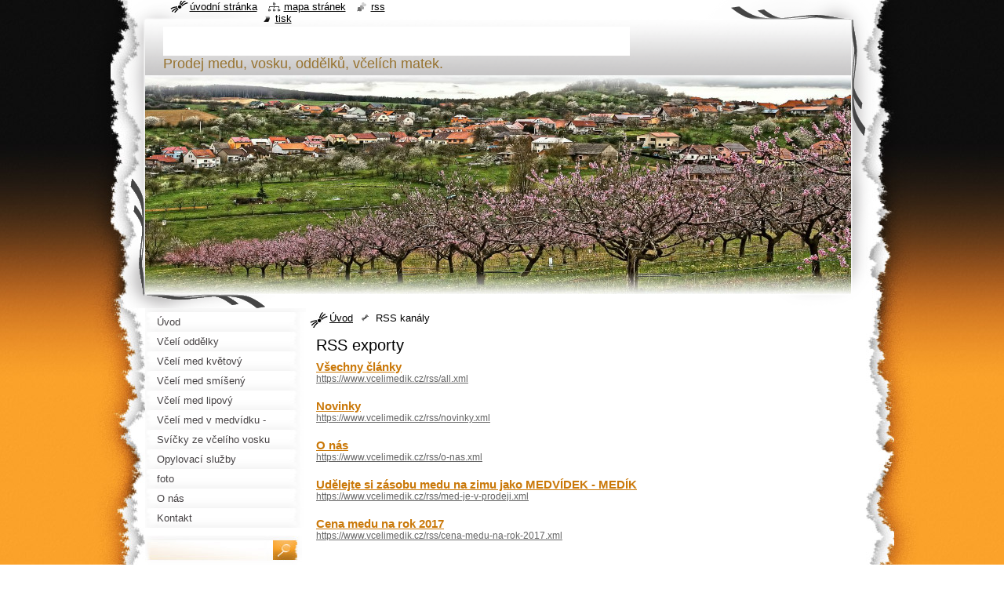

--- FILE ---
content_type: text/html; charset=UTF-8
request_url: https://www.vcelimedik.cz/rss/
body_size: 7669
content:
<!--[if lte IE 9]><!DOCTYPE HTML PUBLIC "-//W3C//DTD HTML 4.01 Transitional//EN" "https://www.w3.org/TR/html4/loose.dtd"><![endif]-->
<!DOCTYPE html>
<!--[if IE]><html class="ie" lang="cs"><![endif]-->
<!--[if gt IE 9]><!--> 
<html lang="cs">
<!--<![endif]-->
  <head>
    <!--[if lt IE 8]><meta http-equiv="X-UA-Compatible" content="IE=EmulateIE7"><![endif]--><!--[if IE 8]><meta http-equiv="X-UA-Compatible" content="IE=EmulateIE8"><![endif]--><!--[if IE 9]><meta http-equiv="X-UA-Compatible" content="IE=EmulateIE9"><![endif]-->
    <base href="https://www.vcelimedik.cz/">
  <meta charset="utf-8">
  <meta name="description" content="">
  <meta name="keywords" content="">
  <meta name="generator" content="Webnode">
  <meta name="apple-mobile-web-app-capable" content="yes">
  <meta name="apple-mobile-web-app-status-bar-style" content="black">
  <meta name="format-detection" content="telephone=no">
    <link rel="icon" type="image/svg+xml" href="/favicon.svg" sizes="any">  <link rel="icon" type="image/svg+xml" href="/favicon16.svg" sizes="16x16">  <link rel="icon" href="/favicon.ico">  <link rel="stylesheet" href="https://www.vcelimedik.cz/wysiwyg/system.style.css">
<link rel="canonical" href="https://www.vcelimedik.cz/rss/">
<script type="text/javascript">(function(i,s,o,g,r,a,m){i['GoogleAnalyticsObject']=r;i[r]=i[r]||function(){
			(i[r].q=i[r].q||[]).push(arguments)},i[r].l=1*new Date();a=s.createElement(o),
			m=s.getElementsByTagName(o)[0];a.async=1;a.src=g;m.parentNode.insertBefore(a,m)
			})(window,document,'script','//www.google-analytics.com/analytics.js','ga');ga('create', 'UA-797705-6', 'auto',{"name":"wnd_header"});ga('wnd_header.set', 'dimension1', 'W1');ga('wnd_header.set', 'anonymizeIp', true);ga('wnd_header.send', 'pageview');var pageTrackerAllTrackEvent=function(category,action,opt_label,opt_value){ga('send', 'event', category, action, opt_label, opt_value)};</script>
  <link rel="alternate" type="application/rss+xml" href="https://vcelimedik.cz/rss/all.xml" title="">
<!--[if lte IE 9]><style type="text/css">.cke_skin_webnode iframe {vertical-align: baseline !important;}</style><![endif]-->
    <title>RSS kanály :: VČELÍ FARMA MEDÍK</title>
    <meta name="robots" content="index, follow">
    <meta name="googlebot" content="index, follow">   
    <link href="https://d11bh4d8fhuq47.cloudfront.net/_system/skins/v8/50000795/css/style.css" rel="stylesheet" type="text/css" media="screen,projection,handheld,tv">
    <link href="https://d11bh4d8fhuq47.cloudfront.net/_system/skins/v8/50000795/css/print.css" rel="stylesheet" type="text/css" media="print">
    <script type="text/javascript" src="https://d11bh4d8fhuq47.cloudfront.net/_system/skins/v8/50000795/js/functions.js"></script>
    <!--[if IE]>
			<script type="text/javascript" src="https://d11bh4d8fhuq47.cloudfront.net/_system/skins/v8/50000795/js/functions-ie.js"></script>
		<![endif]-->
    <!--[if IE 6]>
      <script type="text/javascript" src="https://d11bh4d8fhuq47.cloudfront.net/_system/skins/v8/50000795/js/png.js"></script>
			<script type="text/javascript">
        DD_belatedPNG.fix('#header, .homepage a, .print a, .sitemap a, .rss a, li');
        DD_belatedPNG.fixPNG('#header, .homepage a, .print a, .sitemap a, .rss a, li');
      </script> 
    <![endif]--> 
  
				<script type="text/javascript">
				/* <![CDATA[ */
					
					if (typeof(RS_CFG) == 'undefined') RS_CFG = new Array();
					RS_CFG['staticServers'] = new Array('https://d11bh4d8fhuq47.cloudfront.net/');
					RS_CFG['skinServers'] = new Array('https://d11bh4d8fhuq47.cloudfront.net/');
					RS_CFG['filesPath'] = 'https://www.vcelimedik.cz/_files/';
					RS_CFG['filesAWSS3Path'] = 'https://63172dadf2.cbaul-cdnwnd.com/d8d78545cc0e88e3c06d1c34efd65fd3/';
					RS_CFG['lbClose'] = 'Zavřít';
					RS_CFG['skin'] = 'default';
					if (!RS_CFG['labels']) RS_CFG['labels'] = new Array();
					RS_CFG['systemName'] = 'Webnode';
						
					RS_CFG['responsiveLayout'] = 0;
					RS_CFG['mobileDevice'] = 0;
					RS_CFG['labels']['copyPasteSource'] = 'Více zde:';
					
				/* ]]> */
				</script><style type="text/css">/* <![CDATA[ */#i27fda641a9 {position: absolute;font-size: 13px !important;font-family: "Arial", helvetica, sans-serif !important;white-space: nowrap;z-index: 2147483647;-webkit-user-select: none;-khtml-user-select: none;-moz-user-select: none;-o-user-select: none;user-select: none;}#hg9i22c10wmjm {position: relative;top: -14px;}* html #hg9i22c10wmjm { top: -11px; }#hg9i22c10wmjm a { text-decoration: none !important; }#hg9i22c10wmjm a:hover { text-decoration: underline !important; }#biieeea4f9fod {z-index: 2147483647;display: inline-block !important;font-size: 16px;padding: 7px 59px 9px 59px;background: transparent url(https://d11bh4d8fhuq47.cloudfront.net/img/footer/footerButtonWebnodeHover.png?ph=63172dadf2) top left no-repeat;height: 18px;cursor: pointer;}* html #biieeea4f9fod { height: 36px; }#biieeea4f9fod:hover { background: url(https://d11bh4d8fhuq47.cloudfront.net/img/footer/footerButtonWebnode.png?ph=63172dadf2) top left no-repeat; }#cds47ttrnh { display: none; }#j51hfm61crrk {z-index: 3000;text-align: left !important;position: absolute;height: 88px;font-size: 13px !important;color: #ffffff !important;font-family: "Arial", helvetica, sans-serif !important;overflow: hidden;cursor: pointer;}#j51hfm61crrk a {color: #ffffff !important;}#en11lcj27da {color: #36322D !important;text-decoration: none !important;font-weight: bold !important;float: right;height: 31px;position: absolute;top: 19px;right: 15px;cursor: pointer;}#e36432a91 { float: right; padding-right: 27px; display: block; line-height: 31px; height: 31px; background: url(https://d11bh4d8fhuq47.cloudfront.net/img/footer/footerButton.png?ph=63172dadf2) top right no-repeat; white-space: nowrap; }#b4efi4c9h16g { position: relative; left: 1px; float: left; display: block; width: 15px; height: 31px; background: url(https://d11bh4d8fhuq47.cloudfront.net/img/footer/footerButton.png?ph=63172dadf2) top left no-repeat; }#en11lcj27da:hover { color: #36322D !important; text-decoration: none !important; }#en11lcj27da:hover #e36432a91 { background: url(https://d11bh4d8fhuq47.cloudfront.net/img/footer/footerButtonHover.png?ph=63172dadf2) top right no-repeat; }#en11lcj27da:hover #b4efi4c9h16g { background: url(https://d11bh4d8fhuq47.cloudfront.net/img/footer/footerButtonHover.png?ph=63172dadf2) top left no-repeat; }#icpr6e73jrd {padding-right: 11px;padding-right: 11px;float: right;height: 60px;padding-top: 18px;background: url(https://d11bh4d8fhuq47.cloudfront.net/img/footer/footerBubble.png?ph=63172dadf2) top right no-repeat;}#hdknaulisk329 {float: left;width: 18px;height: 78px;background: url(https://d11bh4d8fhuq47.cloudfront.net/img/footer/footerBubble.png?ph=63172dadf2) top left no-repeat;}* html #biieeea4f9fod { filter: progid:DXImageTransform.Microsoft.AlphaImageLoader(src='https://d11bh4d8fhuq47.cloudfront.net/img/footer/footerButtonWebnode.png?ph=63172dadf2'); background: transparent; }* html #biieeea4f9fod:hover { filter: progid:DXImageTransform.Microsoft.AlphaImageLoader(src='https://d11bh4d8fhuq47.cloudfront.net/img/footer/footerButtonWebnodeHover.png?ph=63172dadf2'); background: transparent; }* html #icpr6e73jrd { height: 78px; background-image: url(https://d11bh4d8fhuq47.cloudfront.net/img/footer/footerBubbleIE6.png?ph=63172dadf2);  }* html #hdknaulisk329 { background-image: url(https://d11bh4d8fhuq47.cloudfront.net/img/footer/footerBubbleIE6.png?ph=63172dadf2);  }* html #e36432a91 { background-image: url(https://d11bh4d8fhuq47.cloudfront.net/img/footer/footerButtonIE6.png?ph=63172dadf2); }* html #b4efi4c9h16g { background-image: url(https://d11bh4d8fhuq47.cloudfront.net/img/footer/footerButtonIE6.png?ph=63172dadf2); }* html #en11lcj27da:hover #rbcGrSigTryButtonRight { background-image: url(https://d11bh4d8fhuq47.cloudfront.net/img/footer/footerButtonHoverIE6.png?ph=63172dadf2);  }* html #en11lcj27da:hover #rbcGrSigTryButtonLeft { background-image: url(https://d11bh4d8fhuq47.cloudfront.net/img/footer/footerButtonHoverIE6.png?ph=63172dadf2);  }/* ]]> */</style><script type="text/javascript" src="https://d11bh4d8fhuq47.cloudfront.net/_system/client/js/compressed/frontend.package.1-3-108.js?ph=63172dadf2"></script><style type="text/css"></style></head>
  <body>    <div id="body_bg"><div id="body_bg2">
      <div id="site_bg">
        <div id="site">
        
          <!-- HEADER -->
          <div id="header">
            <div id="logozone">               
              <div id="logo"><a href="home/" class="image" title="Přejít na úvodní stránku."><span id="rbcSystemIdentifierLogo"><img src="https://63172dadf2.cbaul-cdnwnd.com/d8d78545cc0e88e3c06d1c34efd65fd3/200000456-823a8823aa/41631459_2312469105449066_1480779241896280064_n.jpg"  width="595" height="595"  alt="VČELÍ FARMA MEDÍK"></span></a></div>          
              <p id="moto"><span id="rbcCompanySlogan" class="rbcNoStyleSpan">Prodej medu, vosku, oddělků, včelích matek.</span></p>
            </div>    
            <div id="illustration">                            
              <img src="https://63172dadf2.cbaul-cdnwnd.com/d8d78545cc0e88e3c06d1c34efd65fd3/200000022-6b1dc6c19c/50000000.jpg?ph=63172dadf2" width="900" height="279" alt="">            </div>         
          </div>
          <!-- /HEADER -->
          
          <div class="cleaner"><!-- / --></div>
          
          <!-- MAIN -->
          <div id="mainWide">
            
            <!-- CONTENT -->
            <div id="content">
                          
              <!-- NAVIGATOR -->
              <div id="pageNavigator" class="rbcContentBlock">                        <div id="navigator">           <a class="navFirstPage" href="/home/">Úvod</a>      <span><span> &gt; </span></span>          <span id="navCurrentPage">RSS kanály</span>                 </div>            <div class="cleaner"><!-- / --></div>              </div>              <!-- /NAVIGATOR -->
              
              <div class="cleaner"><!-- / --></div>
              
              
 
      <div class="box">
        <div class="boxTitle"><h1>RSS exporty</h1></div>
        <div class="boxContent">
          <div class="contentBox">
        
				
		
			 <div class="item">
					<h2 class="title"><a href="https://www.vcelimedik.cz/rss/all.xml" rel="nofollow">Všechny články</a></h2>
					<div class="uri"><a href="https://www.vcelimedik.cz/rss/all.xml" rel="nofollow">https://www.vcelimedik.cz/rss/all.xml</a></div>
				</div>

		

			<div class="cleaner"><!-- / --></div>

				
		
			 <div class="item">
					<h2 class="title"><a href="https://www.vcelimedik.cz/rss/novinky.xml" rel="nofollow">Novinky</a></h2>
					<div class="uri"><a href="https://www.vcelimedik.cz/rss/novinky.xml" rel="nofollow">https://www.vcelimedik.cz/rss/novinky.xml</a></div>
				</div>

		

			<div class="cleaner"><!-- / --></div>

				
		
			 <div class="item">
					<h2 class="title"><a href="https://www.vcelimedik.cz/rss/o-nas.xml" rel="nofollow">O nás</a></h2>
					<div class="uri"><a href="https://www.vcelimedik.cz/rss/o-nas.xml" rel="nofollow">https://www.vcelimedik.cz/rss/o-nas.xml</a></div>
				</div>

		

			<div class="cleaner"><!-- / --></div>

				
		
			 <div class="item">
					<h2 class="title"><a href="https://www.vcelimedik.cz/rss/med-je-v-prodeji.xml" rel="nofollow">Udělejte si zásobu medu na zimu jako MEDVÍDEK - MEDÍK</a></h2>
					<div class="uri"><a href="https://www.vcelimedik.cz/rss/med-je-v-prodeji.xml" rel="nofollow">https://www.vcelimedik.cz/rss/med-je-v-prodeji.xml</a></div>
				</div>

		

			<div class="cleaner"><!-- / --></div>

				
		
			 <div class="item">
					<h2 class="title"><a href="https://www.vcelimedik.cz/rss/cena-medu-na-rok-2017.xml" rel="nofollow">Cena medu na rok 2017</a></h2>
					<div class="uri"><a href="https://www.vcelimedik.cz/rss/cena-medu-na-rok-2017.xml" rel="nofollow">https://www.vcelimedik.cz/rss/cena-medu-na-rok-2017.xml</a></div>
				</div>

		
        
          </div>               
        </div>
      </div>
      
      <div class="cleaner"><!-- / --></div>
	
		           
              
            </div>
            <!-- /CONTENT -->
            
            <!-- SIDEBAR -->
            <div id="sidebar">
            
              <!-- MENU -->  
              


      <div id="menuzone">

		<ul class="menu">
	<li class="first">
  
      <a href="/home/">
    
      <span>Úvod</span>
      
  </a>
  
  </li>
	<li>
  
      <a href="/vceli-oddelky/">
    
      <span>Včelí oddělky</span>
      
  </a>
  
  </li>
	<li>
  
      <a href="/vceli-med-kvetovy/">
    
      <span>Včelí med květový</span>
      
  </a>
  
  </li>
	<li>
  
      <a href="/vceli-med-smiseny/">
    
      <span>Včelí med smíšený</span>
      
  </a>
  
  </li>
	<li>
  
      <a href="/vceli-med-lipovy/">
    
      <span>Včelí med lipový</span>
      
  </a>
  
  </li>
	<li>
  
      <a href="/vceli-med-v-medvidku-medik/">
    
      <span>Včelí med v medvídku - Medík</span>
      
  </a>
  
  </li>
	<li>
  
      <a href="/svicky-ze-vceliho-vosku/">
    
      <span>Svíčky ze včelího vosku</span>
      
  </a>
  
  </li>
	<li>
  
      <a href="/opylovaci-sluzby/">
    
      <span>Opylovací služby</span>
      
  </a>
  
  </li>
	<li>
  
      <a href="/fotogalerie/">
    
      <span>foto</span>
      
  </a>
  
  </li>
	<li>
  
      <a href="/o-nas/">
    
      <span>O nás</span>
      
  </a>
  
  </li>
	<li class="last">
  
      <a href="/kontakt/">
    
      <span>Kontakt</span>
      
  </a>
  
  </li>
</ul>

      </div>

					    
              <!-- /MENU -->
              
              <div class="cleaner"><!-- / --></div>
              
              <!-- SEARCH -->
              
        
      <div id="searchBox">

		<form action="/search/" method="get" id="fulltextSearch">

      	<label for="fulltextSearchText">Vyhledávání</label>
        <div class="cleaner"><!-- / --></div>            		    
        <input type="text" name="text" id="fulltextSearchText">
        <button type="submit" id="fulltextSubmit"><span class="hidden">Hledat</span></button>

		</form>


      </div>
      
      <div class="cleaner"><!-- / --></div>

		 
              <!-- /SEARCH -->
              
              <div class="cleaner"><!-- / --></div>
              
              <!-- CONTACT -->
              
          
      <div id="contact">
        <div id="contactTitle"><h2>Kontakt</h2></div>
        <div id="contactContent">
          
		

      <p class="name">Včelí farma Medík - Žlutava</p>
      
      
      <p class="address">Jaromír Machač<br />
Žlutava 265<br />
Napajedla 76361</p>

	            
      
      
      <p class="phone">773 042 363</p>

	
      
	
	    <p class="email"><a href="&#109;&#97;&#105;&#108;&#116;&#111;:&#106;&#97;&#114;&#111;&#109;&#105;&#114;&#109;&#97;&#99;&#104;&#97;&#99;&#64;&#115;&#101;&#122;&#110;&#97;&#109;&#46;&#99;&#122;"><span id="rbcContactEmail">&#106;&#97;&#114;&#111;&#109;&#105;&#114;&#109;&#97;&#99;&#104;&#97;&#99;&#64;&#115;&#101;&#122;&#110;&#97;&#109;&#46;&#99;&#122;</span></a></p>

	        

		
        
        </div>
      </div>
      
      <div class="cleaner"><!-- / --></div>

					          
              <!-- /CONTACT --> 
              
              <div class="cleaner"><!-- / --></div>       
              
                      
                    
                              
            </div>
            <!-- /SIDEBAR -->
            
            <hr class="cleaner">
            
          </div>
          <!-- /MAIN -->
          
          <div class="cleaner"><!-- / --></div>
          
          <!-- QUICK LINKS -->
          <table id="quickLinks">
            <tr><td>
              <div id="links">
                <p>
                  <span class="homepage"><a href="home/" title="Přejít na úvodní stránku.">Úvodní stránka</a></span>
                  <span class="separator"> | </span>
                  <span class="sitemap"><a href="/sitemap/" title="Přejít na mapu stránek.">Mapa stránek</a></span>
                  <span class="separator"> | </span>
                  <span class="rss"><a href="/rss/" title="RSS kanály">RSS</a></span>
                  <span class="separator"> | </span>
                  <span class="print"><a href="#" onclick="window.print(); return false;" title="Vytisknout stránku">Tisk</a></span>
                 </p>  
              </div>
            </td><td>
              <div class="lang">               
                <div id="languageSelect"></div>			                			            
              </div>
            </td></tr>
          </table>
          <!-- /QUICK LINKS -->
          
          <!-- FOOTER -->
          <div id="footer">
            <div id="footerContent">
              <div id="footerLeft"><span id="rbcFooterText" class="rbcNoStyleSpan">© 2016 Všechna práva vyhrazena.</span></div>            
              <div id="footerRight"><span class="rbcSignatureText"><a href="https://www.webnode.cz?utm_source=text&amp;utm_medium=footer&amp;utm_campaign=free4" rel="nofollow">Tvorba webových stránek zdarma</a><a id="biieeea4f9fod" href="https://www.webnode.cz?utm_source=button&amp;utm_medium=footer&amp;utm_campaign=free4" rel="nofollow"><span id="cds47ttrnh">Webnode</span></a></span></div> 
            </div>
          </div>          
          <!-- /FOOTER -->
        
        </div>
      </div>
    </div></div>
    
    <script type="text/javascript">
		/* <![CDATA[ */

			RubicusFrontendIns.addObserver
			({

				onContentChange: function ()
        {
          RubicusFrontendIns.faqInit('faq', 'answerBlock');
          setContentSize();
        },

				onStartSlideshow: function()
				{
					$('slideshowControl').innerHTML	= '<span>Pozastavit prezentaci<'+'/span>';
					$('slideshowControl').title			= 'Pozastavit automatické procházení obrázků';
					$('slideshowControl').onclick		= RubicusFrontendIns.stopSlideshow.bind(RubicusFrontendIns);
				},

				onStopSlideshow: function()
				{
					$('slideshowControl').innerHTML	= '<span>Spustit prezentaci<'+'/span>';
					$('slideshowControl').title			= 'Spustit automatické procházení obrázků';
					$('slideshowControl').onclick		= RubicusFrontendIns.startSlideshow.bind(RubicusFrontendIns);
				},

				onShowImage: function()
				{
					if (RubicusFrontendIns.isSlideshowMode())
					{
						$('slideshowControl').innerHTML	= '<span>Pozastavit prezentaci<'+'/span>';
						$('slideshowControl').title			= 'Pozastavit automatické procházení obrázků';
						$('slideshowControl').onclick		= RubicusFrontendIns.stopSlideshow.bind(RubicusFrontendIns);
					}
				}

			 });
			 
			  if (!$('detailScript'))
        {
          window.onload = setContentSize;
        } 	
        
        document.body.onresize = setContentSize;
			  window.onresize = setContentSize;

			  RubicusFrontendIns.faqInit('faq', 'answerBlock');

			  RubicusFrontendIns.addFileToPreload('https://d11bh4d8fhuq47.cloudfront.net/_system/skins/v8/50000795/img/loading.gif');
			  
			  RubicusFrontendIns.addFileToPreload('https://d11bh4d8fhuq47.cloudfront.net/_system/skins/v8/50000795/img/search_btn_hover.jpg');
			  RubicusFrontendIns.addFileToPreload('https://d11bh4d8fhuq47.cloudfront.net/_system/skins/v8/50000795/img/menu_hover.jpg');
			  RubicusFrontendIns.addFileToPreload('https://d11bh4d8fhuq47.cloudfront.net/_system/skins/v8/50000795/img/submenu_hover.jpg');
			  RubicusFrontendIns.addFileToPreload('https://d11bh4d8fhuq47.cloudfront.net/_system/skins/v8/50000795/img/submenu2_hover.jpg');
			  RubicusFrontendIns.addFileToPreload('https://d11bh4d8fhuq47.cloudfront.net/_system/skins/v8/50000795/img/submit_hover.jpg');
			  
			  RubicusFrontendIns.addFileToPreload('https://d11bh4d8fhuq47.cloudfront.net/_system/skins/v8/50000795/img/photo118_hover.jpg');
			  RubicusFrontendIns.addFileToPreload('https://d11bh4d8fhuq47.cloudfront.net/_system/skins/v8/50000795/img/photo200_hover.jpg');
			  RubicusFrontendIns.addFileToPreload('https://d11bh4d8fhuq47.cloudfront.net/_system/skins/v8/50000795/img/product_img_hover.jpg');
			  
  		/* ]]> */
  	</script>
  <div id="rbcFooterHtml"></div><div style="display: none;" id="i27fda641a9"><span id="hg9i22c10wmjm">&nbsp;</span></div><div id="j51hfm61crrk" style="display: none;"><a href="https://www.webnode.cz?utm_source=window&amp;utm_medium=footer&amp;utm_campaign=free4" rel="nofollow"><div id="hdknaulisk329"><!-- / --></div><div id="icpr6e73jrd"><div><strong id="d52hihf2l72">Vytvořte si vlastní web zdarma!</strong><br /><span id="bcf05190oh0">Moderní webové stránky za 5 minut</span></div><span id="en11lcj27da"><span id="b4efi4c9h16g"><!-- / --></span><span id="e36432a91">Vyzkoušet</span></span></div></a></div><script type="text/javascript">/* <![CDATA[ */var f9afh1h7 = {sig: $('i27fda641a9'),prefix: $('hg9i22c10wmjm'),btn : $('biieeea4f9fod'),win : $('j51hfm61crrk'),winLeft : $('hdknaulisk329'),winLeftT : $('a4w23o4ed38d'),winLeftB : $('a9ah2i1t3e'),winRght : $('icpr6e73jrd'),winRghtT : $('iej0f6a92'),winRghtB : $('er76rk9j9yzp'),tryBtn : $('en11lcj27da'),tryLeft : $('b4efi4c9h16g'),tryRght : $('e36432a91'),text : $('bcf05190oh0'),title : $('d52hihf2l72')};f9afh1h7.sig.appendChild(f9afh1h7.btn);var ik7g09m2=0,gn2ctoo63m7=0,ak0qpg027c16e0=0,jaq3q1qkpl07,h75hdr8lpscp=$$('.rbcSignatureText')[0],h4d1l3geae8=false,k4a76ck6;function aeg5e0a219hei30(){if (!h4d1l3geae8 && pageTrackerAllTrackEvent){pageTrackerAllTrackEvent('Signature','Window show - web',f9afh1h7.sig.getElementsByTagName('a')[0].innerHTML);h4d1l3geae8=true;}f9afh1h7.win.show();ak0qpg027c16e0=f9afh1h7.tryLeft.offsetWidth+f9afh1h7.tryRght.offsetWidth+1;f9afh1h7.tryBtn.style.width=parseInt(ak0qpg027c16e0)+'px';f9afh1h7.text.parentNode.style.width = '';f9afh1h7.winRght.style.width=parseInt(20+ak0qpg027c16e0+Math.max(f9afh1h7.text.offsetWidth,f9afh1h7.title.offsetWidth))+'px';f9afh1h7.win.style.width=parseInt(f9afh1h7.winLeft.offsetWidth+f9afh1h7.winRght.offsetWidth)+'px';var wl=f9afh1h7.sig.offsetLeft+f9afh1h7.btn.offsetLeft+f9afh1h7.btn.offsetWidth-f9afh1h7.win.offsetWidth+12;if (wl<10){wl=10;}f9afh1h7.win.style.left=parseInt(wl)+'px';f9afh1h7.win.style.top=parseInt(gn2ctoo63m7-f9afh1h7.win.offsetHeight)+'px';clearTimeout(jaq3q1qkpl07);}function hqabsim7hce(){jaq3q1qkpl07=setTimeout('f9afh1h7.win.hide()',1000);}function ca1f6va4i7(){var ph = RubicusFrontendIns.photoDetailHandler.lightboxFixed?document.getElementsByTagName('body')[0].offsetHeight/2:RubicusFrontendIns.getPageSize().pageHeight;f9afh1h7.sig.show();ik7g09m2=0;gn2ctoo63m7=0;if (h75hdr8lpscp&&h75hdr8lpscp.offsetParent){var obj=h75hdr8lpscp;do{ik7g09m2+=obj.offsetLeft;gn2ctoo63m7+=obj.offsetTop;} while (obj = obj.offsetParent);}if ($('rbcFooterText')){f9afh1h7.sig.style.color = $('rbcFooterText').getStyle('color');f9afh1h7.sig.getElementsByTagName('a')[0].style.color = $('rbcFooterText').getStyle('color');}f9afh1h7.sig.style.width=parseInt(f9afh1h7.prefix.offsetWidth+f9afh1h7.btn.offsetWidth)+'px';if (ik7g09m2<0||ik7g09m2>document.body.offsetWidth){ik7g09m2=(document.body.offsetWidth-f9afh1h7.sig.offsetWidth)/2;}if (ik7g09m2>(document.body.offsetWidth*0.55)){f9afh1h7.sig.style.left=parseInt(ik7g09m2+(h75hdr8lpscp?h75hdr8lpscp.offsetWidth:0)-f9afh1h7.sig.offsetWidth)+'px';}else{f9afh1h7.sig.style.left=parseInt(ik7g09m2)+'px';}if (gn2ctoo63m7<=0 || RubicusFrontendIns.photoDetailHandler.lightboxFixed){gn2ctoo63m7=ph-5-f9afh1h7.sig.offsetHeight;}f9afh1h7.sig.style.top=parseInt(gn2ctoo63m7-5)+'px';}function icjr52g26(){if (k4a76ck6){clearTimeout(k4a76ck6);}k4a76ck6 = setTimeout('ca1f6va4i7()', 10);}Event.observe(window,'load',function(){if (f9afh1h7.win&&f9afh1h7.btn){if (h75hdr8lpscp){if (h75hdr8lpscp.getElementsByTagName("a").length > 0){f9afh1h7.prefix.innerHTML = h75hdr8lpscp.innerHTML + '&nbsp;';}else{f9afh1h7.prefix.innerHTML = '<a href="https://www.webnode.cz?utm_source=text&amp;utm_medium=footer&amp;utm_content=cz-web-0&amp;utm_campaign=signature" rel="nofollow">'+h75hdr8lpscp.innerHTML + '</a>&nbsp;';}h75hdr8lpscp.style.visibility='hidden';}else{if (pageTrackerAllTrackEvent){pageTrackerAllTrackEvent('Signature','Missing rbcSignatureText','www.vcelimedik.cz');}}ca1f6va4i7();setTimeout(ca1f6va4i7, 500);setTimeout(ca1f6va4i7, 1000);setTimeout(ca1f6va4i7, 5000);Event.observe(f9afh1h7.btn,'mouseover',aeg5e0a219hei30);Event.observe(f9afh1h7.win,'mouseover',aeg5e0a219hei30);Event.observe(f9afh1h7.btn,'mouseout',hqabsim7hce);Event.observe(f9afh1h7.win,'mouseout',hqabsim7hce);Event.observe(f9afh1h7.win,'click',function(){if (pageTrackerAllTrackEvent){pageTrackerAllTrackEvent('Signature','Window click - web','Vytvořte si vlastní web zdarma!',0);}document/*qc92fr3m81al4*/.location.href='https://www.webnode.cz?utm_source=window&utm_medium=footer&utm_content=cz-web-0&utm_campaign=signature';});Event.observe(window, 'resize', icjr52g26);Event.observe(document.body, 'resize', icjr52g26);RubicusFrontendIns.addObserver({onResize: icjr52g26});RubicusFrontendIns.addObserver({onContentChange: icjr52g26});RubicusFrontendIns.addObserver({onLightboxUpdate: ca1f6va4i7});Event.observe(f9afh1h7.btn, 'click', function(){if (pageTrackerAllTrackEvent){pageTrackerAllTrackEvent('Signature','Button click - web',f9afh1h7.sig.getElementsByTagName('a')[0].innerHTML);}});Event.observe(f9afh1h7.tryBtn, 'click', function(){if (pageTrackerAllTrackEvent){pageTrackerAllTrackEvent('Signature','Try Button click - web','Vytvořte si vlastní web zdarma!',0);}});}});RubicusFrontendIns.addFileToPreload('https://d11bh4d8fhuq47.cloudfront.net/img/footer/footerButtonWebnode.png?ph=63172dadf2');RubicusFrontendIns.addFileToPreload('https://d11bh4d8fhuq47.cloudfront.net/img/footer/footerButton.png?ph=63172dadf2');RubicusFrontendIns.addFileToPreload('https://d11bh4d8fhuq47.cloudfront.net/img/footer/footerButtonHover.png?ph=63172dadf2');RubicusFrontendIns.addFileToPreload('https://d11bh4d8fhuq47.cloudfront.net/img/footer/footerBubble.png?ph=63172dadf2');if (Prototype.Browser.IE){RubicusFrontendIns.addFileToPreload('https://d11bh4d8fhuq47.cloudfront.net/img/footer/footerBubbleIE6.png?ph=63172dadf2');RubicusFrontendIns.addFileToPreload('https://d11bh4d8fhuq47.cloudfront.net/img/footer/footerButtonHoverIE6.png?ph=63172dadf2');}RubicusFrontendIns.copyLink = 'https://www.webnode.cz';RS_CFG['labels']['copyPasteBackLink'] = 'Vytvořte si vlastní stránky zdarma:';/* ]]> */</script><script type="text/javascript">var keenTrackerCmsTrackEvent=function(id){if(typeof _jsTracker=="undefined" || !_jsTracker){return false;};try{var name=_keenEvents[id];var keenEvent={user:{u:_keenData.u,p:_keenData.p,lc:_keenData.lc,t:_keenData.t},action:{identifier:id,name:name,category:'cms',platform:'WND1',version:'2.1.157'},browser:{url:location.href,ua:navigator.userAgent,referer_url:document.referrer,resolution:screen.width+'x'+screen.height,ip:'13.59.50.186'}};_jsTracker.jsonpSubmit('PROD',keenEvent,function(err,res){});}catch(err){console.log(err)};};</script></body>
</html>